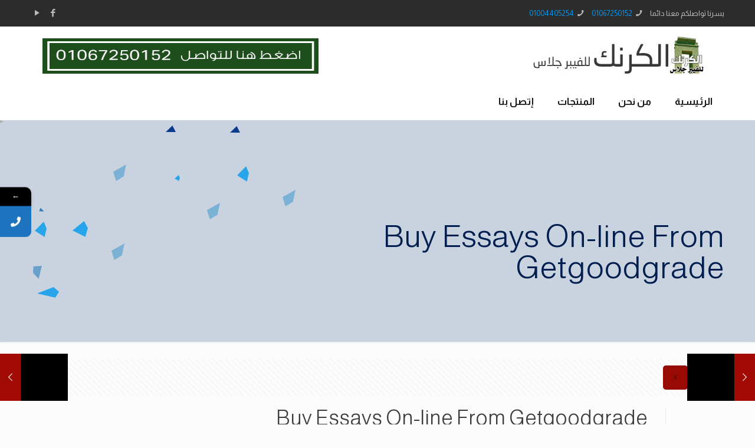

--- FILE ---
content_type: application/javascript
request_url: https://alkarnakfiber.com/wp-content/plugins/mystickyelements/js/mystickyelements-fronted.min.js?ver=2.0.9
body_size: 3612
content:
function launch_mystickyelements(a){var b="desktop",c=1;a=void 0!==a?a:1,/Android|webOS|iPhone|iPad|iPod|BlackBerry|IEMobile|Opera Mini/i.test(navigator.userAgent)&&(b="mobile"),jQuery(".mystickyelements-fixed .mystickyelements-lists").each(function(){if(!(c>1)){var d=1;jQuery(this).find("li").each(function(){if(jQuery(this).hasClass("mystickyelements-minimize")){jQuery(this).hasClass("element-minimize")&&jQuery(this).trigger("click");return}if(jQuery(this).hasClass("element-"+b+"-on")){if(a==d)return jQuery(this).addClass("elements-active"),jQuery(this).parent().parent().parent().hasClass("mystickyelements-on-click")||jQuery(this).parent().parent().parent().addClass("mystickyelements-on-click"),!1;d++}}),c++}})}function close_mystickyelements(){/Android|webOS|iPhone|iPad|iPod|BlackBerry|IEMobile|Opera Mini/i.test(navigator.userAgent),jQuery(".mystickyelements-fixed .mystickyelements-lists").each(function(){jQuery(this).find("li").each(function(){jQuery(this).hasClass("elements-active")&&jQuery(this).removeClass("elements-active")})})}function hide_mystickyelements(){jQuery(".mystickyelements-fixed").each(function(){jQuery(this).hide(),jQuery.cookie("hide_mystickyelements","closed",{expires:365,path:"/"})})}function show_mystickyelements(){jQuery(".mystickyelements-fixed").each(function(){jQuery(this).show(),jQuery.cookie("hide_mystickyelements","opened",{expires:1,path:"/"})})}!function($){"use strict";var a="",b="",c=0,d=!1,e=0,f=-1;function g(){return/Android|webOS|iPhone|iPad|Mac|Macintosh|iPod|BlackBerry|IEMobile|Opera Mini/i.test(navigator.userAgent)?"mobile":"desktop"}function h(){if(1024>=$(window).width()){if($(".mystickyelements-fixed").hasClass("mystickyelements-position-mobile-top")){var a=$(".mystickyelements-fixed").height();$("html").attr("style","margin-top: "+a+"px !important")}}else $("html").css("margin-top","")}function i(){if(0!==$(".element-contact-form").length){var g=$(window).height(),i=$(".mystickyelements-fixed").position().top;$(".element-contact-form").offset().top;var j=$("#mystickyelements-contact-form #stickyelements-form").innerHeight()+$(".element-contact-form h3").innerHeight();if(g<j){var l=g-70;$("#mystickyelements-contact-form .element-contact-form").css("max-height",l+"px"),$("#mystickyelements-contact-form .element-contact-form").css("overflowY","auto");var f=i-10;$(window).width()>1025&&!$(".mystickyelements-fixed").hasClass("mystickyelements-position-bottom")&&$("#mystickyelements-contact-form .element-contact-form").css("top","-"+f+"px"),1024>$(window).width()&&!$(".mystickyelements-fixed").hasClass("mystickyelements-position-mobile-bottom")&&$("#mystickyelements-contact-form .element-contact-form").css("top","-"+f+"px")}else{var h=$("ul.mystickyelements-lists .mystickyelements-minimize").height();null===h&&(h=0);var f=i-(g-j)+h+10;$(window).width()>1025&&!$(".mystickyelements-fixed").hasClass("mystickyelements-position-bottom")&&$("#mystickyelements-contact-form .element-contact-form").css("top","-"+f+"px"),1024>$(window).width()&&!$(".mystickyelements-fixed").hasClass("mystickyelements-position-mobile-bottom")&&$("#mystickyelements-contact-form .element-contact-form").css("top","-"+f+"px"),$("#mystickyelements-contact-form .element-contact-form").css("overflowY",""),$("#mystickyelements-contact-form .element-contact-form").css("max-height","")}}var e="";/Android|webOS|iPhone|iPad|iPod|BlackBerry|IEMobile|Opera Mini/i.test(navigator.userAgent)&&(e="mobile-");var k=0;$(".mystickyelements-fixed ul li").each(function(){if("1"===mystickyelements.google_analytics&& !0!==$(this).hasClass("mystickyelements-minimize")&&"mystickyelements-contact-form"!==$(this).attr("id")){if(0!==$(this).find("a").length){var f=$(this).attr("id").split("mystickyelements-social-");$(this).find("a").addClass("update-analytics"),$(this).find("a").attr("data-social-slug",f[1])}else $(this).addClass("analytics-update")}$(".mystickyelements-position-"+e+"left #"+$(this).attr("id")+" .mystickyelements-social-icon").css("border-radius",""),$(".mystickyelements-position-"+e+"right #"+$(this).attr("id")+" .mystickyelements-social-icon").css("border-radius",""),0==c&&($(window).width()>1024&&!$(this).hasClass("element-desktop-on")&&(d=!0),1025>$(window).width()&&!$(this).hasClass("element-mobile-on")&&(d=!0)),1==c&& !0===d&&($(window).width()>1024&&(b=$(this).attr("id")),1025>$(window).width()&&(b=$(this).attr("id"))),$(window).width()>1024&&$(this).hasClass("element-desktop-on")&&(a=$(this).attr("id")),1025>$(window).width()&&$(this).hasClass("element-mobile-on")&&(a=$(this).attr("id"),k++),c++}),$(".mystickyelements-fixed.mystickyelements-position-mobile-bottom").addClass("mystickyelements-bottom-social-channel-"+k),$(".mystickyelements-fixed.mystickyelements-position-mobile-top").addClass("mystickyelements-top-social-channel-"+k),""!=a?"mystickyelements-contact-form"===a?($(".mystickyelements-position-"+e+"left #"+a+" .mystickyelements-social-icon").css("border-bottom-left-radius","10px"),$(".mystickyelements-position-"+e+"right #"+a+" .mystickyelements-social-icon").css("border-top-left-radius","10px"),$(".mystickyelements-position-"+e+"bottom #"+a+" .mystickyelements-social-icon").css("border-top-right-radius","10px"),1!==$("li.mystickyelements-minimize").length&&($(".mystickyelements-position-"+e+"left #"+a+" .mystickyelements-social-icon").css("border-bottom-right-radius","10px"),$(".mystickyelements-position-"+e+"right #"+a+" .mystickyelements-social-icon").css("border-top-right-radius","10px"))):"mystickyelements-contact-form"!==a&&(1===c?($(".mystickyelements-position-"+e+"left #"+a+" .mystickyelements-social-icon").css("border-radius","0px 10px 10px 0"),$(".mystickyelements-position"+e+"-right #"+a+" .mystickyelements-social-icon").css("border-radius","10px 0 0 10px")):($(".mystickyelements-position-"+e+"left #"+a+" .mystickyelements-social-icon").css("border-bottom-right-radius","10px"),$(".mystickyelements-position-"+e+"right #"+a+" .mystickyelements-social-icon").css("border-bottom-left-radius","10px"),$(".mystickyelements-position-"+e+"bottom #"+a+" .mystickyelements-social-icon").css("border-top-right-radius","10px"))):($(".mystickyelement-credit").hide(),$(".mystickyelements-fixed").hide()),""!=b&&"mystickyelements-contact-form"!==b&&1!==$("li.mystickyelements-minimize").length&&($(".mystickyelements-position-"+e+"left #"+b+" .mystickyelements-social-icon").css("border-top-right-radius","10px"),$(".mystickyelements-position-"+e+"right #"+b+" .mystickyelements-social-icon").css("border-top-left-radius","10px"),$(".mystickyelements-position-"+e+"bottom #"+b+" .mystickyelements-social-icon").css("border-top-left-radius","10px"))}function j(a){a.parent().parent().removeClass("elements-active")}$(document).ready(function(){function b(a){a.find("a").attr("href","#"),e++,f=0}function c(a,b){f=1,e++,a.find("a").attr("href",b)}if("closed"==$.cookie("hide_mystickyelements")&&$(".mystickyelements-fixed").each(function(){jQuery(this).hide()}),/Android|webOS|iPhone|iPad|iPod|BlackBerry|IEMobile|Opera Mini/i.test(navigator.userAgent)&&$(".mystickyelements-fixed").addClass("mystickyelements-on-click").removeClass("mystickyelements-on-hover"),$("#stickyelements-form").on("submit",function(a){a.preventDefault(),$("#stickyelements-form .mse-input-error").removeClass("mse-input-error"),$("#stickyelements-form .mse-input-message").remove();var b=0;return $("#stickyelements-form .required").length&&$("#stickyelements-form .required").each(function(){""==$.trim($(this).val())&&($(this).addClass("mse-input-error"),$(this).after("<span class='mse-input-message'>This field is required</span>"),b++)}),$("#stickyelements-form .email.required:not(.mse-input-error)").length&&$("#stickyelements-form .email.required:not(.mse-input-error)").each(function(){var a=$.trim($(this).val());!/^([a-zA-Z0-9_.+-])+\@(([a-zA-Z0-9-])+\.)+([a-zA-Z0-9]{2,4})+$/.test(a)&&($(this).addClass("mse-input-error"),$(this).after("<span class='mse-input-message'>Email address is not valid</span>"),b++)}),0==b&&jQuery.ajax({url:mystickyelements.ajaxurl,type:"post",data:"action=mystickyelements_contact_form&"+jQuery("form#stickyelements-form").serialize()+"&security="+mystickyelements.ajax_nonce,beforeSend:function(){$("#stickyelements-submit-form").prop("disabled",!0)},success:function(a){if($("#stickyelements-submit-form").prop("disabled",!1),$("#stickyelements-form .mse-input-error").removeClass("mse-input-error"),$("#stickyelements-form .mse-input-message").remove(),"1"==(a=$.parseJSON(a)).error)for(var b=0;b<a.errors.length;b++)"mse-form-error"!=a.errors[b].key?($("#stickyelements-form #"+a.errors[b].key).addClass("mse-input-error"),$("#stickyelements-form #"+a.errors[b].key).after("<span class='mse-input-message'>"+a.errors[b].message+"</span>")):($("#mse-form-error").removeClass("mse-form-success-message").addClass("mse-form-error-message").show(),$("#mse-form-error").html(a.errors[b].message));else"0"==a.status?($("#mse-form-error").removeClass("mse-form-success-message").addClass("mse-form-error-message").show(),$("#mse-form-error").html(a.message)):($("#mse-form-error").removeClass("mse-form-error-message").addClass("mse-form-success-message").show(),$("#mse-form-error").html(a.message),$('#stickyelements-form input[type="text"], #stickyelements-form input[type="tel"], #stickyelements-form input[type="email"]').val(""),$("#stickyelements-form textarea").val(""),$.cookie("closed_contactform","closed",{path:"/"}));return setTimeout(function(){$(".mse-form-success-message").slideUp("slow")},5e3),1==a.status&&""!=a.redirect_link&&(window.location=a.redirect_link),!1}}),!1}),$(".mystickyelements-on-click .mystickyelements-social-icon").on("click touch",function(k){var a,j,d,h,i,l=$(this).data("click"),m=g(),n=$(this);($(this).parent("li").hasClass("mystickyelements-contact-form")||("0"==l&&($(".mystickyelements-social-icon").data("click","0"),e=0),a=n,j=m,d=a.data("tab-setting"),h=a.data("click"),i=a.find("a").data("url"),"mobile"==j?function(a,d,h,g){if("hover"==d&&"enable"==a.data("mobile-behavior")){if(a.data("click","1"),0==e)b(a);else{c(a,g);return}}else if("click"==d&&"enable"==a.data("flyout")){if(a.data("click","1"),0==e)b(a);else{c(a,g);return}}else if("click"==d&&"disable"==a.data("flyout")){a.children("a").length?$(".mystickyelements-on-click .elements-active").removeClass("elements-active"):a.parent("li").addClass("elements-active"),f=1;return}else f=1}(a,d,h,i):function(a,g,h,d){if("enable"==a.data("flyout")){if(a.data("click","1"),0==e)b(a);else{c(a,d);return}}else if("disable"==a.data("flyout")){a.children("a").length?$(".mystickyelements-on-click .elements-active").removeClass("elements-active"):a.parent("li").addClass("elements-active"),f=1,a.find("a").attr("href",d);return}}(a,d,h,i),1!=f))&&($(this).parent("li").hasClass("elements-active")?($(this).parent("li").removeClass("elements-active"),$.cookie("closed_contactform","closed",{path:"/"}),k.preventDefault()):($(".mystickyelements-on-click .elements-active").removeClass("elements-active"),$(this).parent("li").addClass("elements-active")))}),$(".mystickyelements-on-hover .mystickyelements-social-icon").on("click",function(a){$(this).parent("li").hasClass("elements-active")&&0==$(this).children("a").length&&($(this).parent("li").removeClass("elements-hover-active"),a.preventDefault(),$(this).parent().parent().parent().parent(".mystickyelements-on-hover").removeClass("mystickyelements-on-click"))}),$(".mystickyelements-on-hover .mystickyelements-social-icon-li").on("mouseenter",function(){$(this).hasClass("elements-active"),$(this).hasClass("elements-active")||($(".mystickyelements-on-click .elements-active").removeClass("elements-active"),$(this).addClass("elements-active"),$(this).addClass("elements-hover-active"),$(this).parent().parent().parent(".mystickyelements-on-hover").addClass("mystickyelements-on-click"))}).on("mouseleave",function(){$(this).removeClass("elements-active"),$(this).removeClass("elements-hover-active"),$(this).parent().parent().parent(".mystickyelements-on-hover").removeClass("mystickyelements-on-click")}),$(".mystickyelements-on-hover ul li.mystickyelements-contact-form").on("mouseenter",function(){$(this).addClass("element-contact-active")}).on("mouseleave",function(){$(this).removeClass("element-contact-active")}),$(".element-contact-close").on("click touch",function(a){$(".mystickyelements-contact-form").removeClass("elements-active"),$(".mystickyelements-contact-form").removeClass("element-contact-active"),$.cookie("closed_contactform","closed",{path:"/"})}),$("#stickyelements-form input:not(#stickyelements-submit-form), #stickyelements-form textarea ").on("keyup",function(a){$(this).val()&&($(this).css("background-color","#EFF5F8"),$(this).css("border-color","#7761DF"))}),i(),$("li.mystickyelements-minimize").on("click",function(e){var c,b,a,d;$(this).toggleClass("element-minimize"),/Android|webOS|iPhone|iPad|iPod|BlackBerry|IEMobile|Opera Mini/i.test(navigator.userAgent)?(b="mobile",a="mobile-",d="element-mobile-on"):(b="desktop",a="",d="element-desktop-on"),!0===$(this).hasClass("element-minimize")?($.cookie("minimize_"+b,"minimize",{path:"/"}),c=!0):($.cookie("minimize_"+b,"minimize_not",{path:"/"}),c=!1),$(".mystickyelements-position-"+a+"left ul li").each(function(){!0==$(this).hasClass(d)&&(!0==$(".mystickyelements-fixed").hasClass("mystickyelements-size-large")?$(this).animate({width:"toggle",left:!0===c?"-=80":""}):$(this).animate({width:"toggle",left:!0===c?"-=50":""}))}),$(".mystickyelements-position-"+a+"right ul li").each(function(){!0==$(this).hasClass(d)&&(!0==$(".mystickyelements-fixed").hasClass("mystickyelements-size-large")?$(this).animate({width:"toggle",left:!0===c?"+=80":""},300,function(){}):$(this).animate({width:"toggle",left:!0===c?"+=50":""},300,function(){}))}),$(".mystickyelements-position-"+a+"bottom ul li").each(function(){!0==$(this).hasClass(d)&&($(this).css("position","relative"),!0==$(".mystickyelements-fixed").hasClass("mystickyelements-size-large")?$(this).animate({height:"toggle",bottom:!0===c?"-=80":""},300,function(){$(this).css("position",!0===c?"relative":"static")}):$(this).animate({height:"toggle",bottom:!0===c?"-=60":""},300,function(){$(this).css("position",!0===c?"relative":"static")}))}),$(".mystickyelements-position-"+a+"top ul li").each(function(){!0==$(this).hasClass(d)&&($(this).css("position","relative"),!0==$(".mystickyelements-fixed").hasClass("mystickyelements-size-large")?$(this).animate({height:"toggle",top:!0===c?"-=80":""},300,function(){$(this).css("position",!0===c?"relative":"static")}):$(this).animate({height:"toggle",top:!0===c?"-=60":""},300,function(){$(this).css("position",!0===c?"relative":"static")}))}),!0===$("span.mystickyelements-minimize").hasClass("minimize-position-"+a+"left")?!0===$("li.mystickyelements-minimize").hasClass("element-minimize")?$(".mystickyelements-minimize.minimize-position-"+a+"left").html("&rarr;"):$(".mystickyelements-minimize.minimize-position-"+a+"left").html("&larr;"):!0===$("span.mystickyelements-minimize").hasClass("minimize-position-"+a+"bottom")?!0===$("li.mystickyelements-minimize").hasClass("element-minimize")?$(".mystickyelements-minimize.minimize-position-"+a+"bottom").html("&uarr;"):$(".mystickyelements-minimize.minimize-position-"+a+"bottom").html("&darr;"):!0===$("span.mystickyelements-minimize").hasClass("minimize-position-"+a+"top")?!0===$("li.mystickyelements-minimize").hasClass("element-minimize")?$(".mystickyelements-minimize.minimize-position-"+a+"top").html("&darr;"):$(".mystickyelements-minimize.minimize-position-"+a+"top").html("&uarr;"):!0===$("li.mystickyelements-minimize").hasClass("element-minimize")?$(".mystickyelements-minimize.minimize-position-"+a+"right").html("&larr;"):$(".mystickyelements-minimize.minimize-position-"+a+"right").html("&rarr;")}),$(".mystickyelements-fixed ul li").each(function(){$(this).hasClass("mystickyelements-custom-html-main")&&$(this).hasClass("mystickyelements-custom-html-iframe")&&($(this).find(".mystickyelements-custom-html").height(),$(".mystickyelements-fixed ul").height())}),setTimeout(function(){$(".mystickyelements-entry-effect-fade.entry-effect,.mystickyelements-entry-effect-slide-in.entry-effect").css("transition","all 0s ease 0s")},1e3),$(".mystickyelements-fixed ul li").on("click",function(){$(this).hasClass("mystickyelements-custom-html-iframe")?$(".mystickyelements-fixed").toggleClass("mystickyelements-custom-html-iframe-open"):$(".mystickyelements-fixed").removeClass("mystickyelements-custom-html-iframe-open")}),$(".mystickyelements-fixed").addClass("entry-effect"),$(window).width()>1024&&300>$(".mystickyelements-position-bottom .mystickyelements-lists").width()&&$(".mystickyelements-position-bottom .mystickyelements-contact-form .element-contact-form").width("300"),h(),1==$("#phone_formate").val()){var a=document.querySelector("#contact-form-phone");window.intlTelInput(a,{dropdownContainer:document.body,formatOnDisplay:!0,hiddenInput:"full_number",initialCountry:"auto",nationalMode:!0,separateDialCode:!0,utilsScript:mystickyelement_obj.plugin_url+"intl-tel-input-src/build/js/utils.js"}),$("#contact-form-phone").addClass("tel_formate")}}),$(window).on("resize",function(){i(),h()}),jQuery(document).on("click",".mystickyelements-social-text a",function(){e=0,j($(this))}),jQuery(document).on("click",".mystickyelements-social-icon a",function(){var b=g(),a=$(this);"mobile"==b?"hover"==$(this).data("tab-setting")&&"enable"!==$(this).data("mobile-behavior")?j(a):"click"==$(this).data("tab-setting")&&"enable"!==$(this).data("flyout")?j(a):e>1&&(j(a),e=0):"enable"!==$(this).data("flyout")?j(a):e>1&&(j(a),e=0)}),jQuery("body").mouseup(function(a){0===$(a.target).closest(".mystickyelement-lists-wrap").length&&(e=0,jQuery(".mystickyelements-social-icon-li").removeClass("elements-active"))}),jQuery(document).on("click",".iti--allow-dropdown",function(){"hover"==jQuery(this).closest(".mystickyelements-contact-form").data("tab-opt")&&jQuery(this).closest("#mystickyelements-contact-form").parent().closest(".mystickyelements-on-hover").length>0&&(jQuery(this).closest(".mystickyelements-contact-form").addClass("country-code-trigger"),jQuery(this).closest(".mystickyelements-contact-form").removeClass("element-contact-active"),jQuery(this).closest(".mystickyelements-contact-form").addClass("elements-active"))}),jQuery(document).on("click","ul.iti__country-list li",function(){$(".mystickyelements-contact-form").each(function(a){"hover"==jQuery(this).data("tab-opt")&&(jQuery(this).addClass("element-contact-active"),jQuery(this).removeClass("elements-active"))})})}(jQuery)